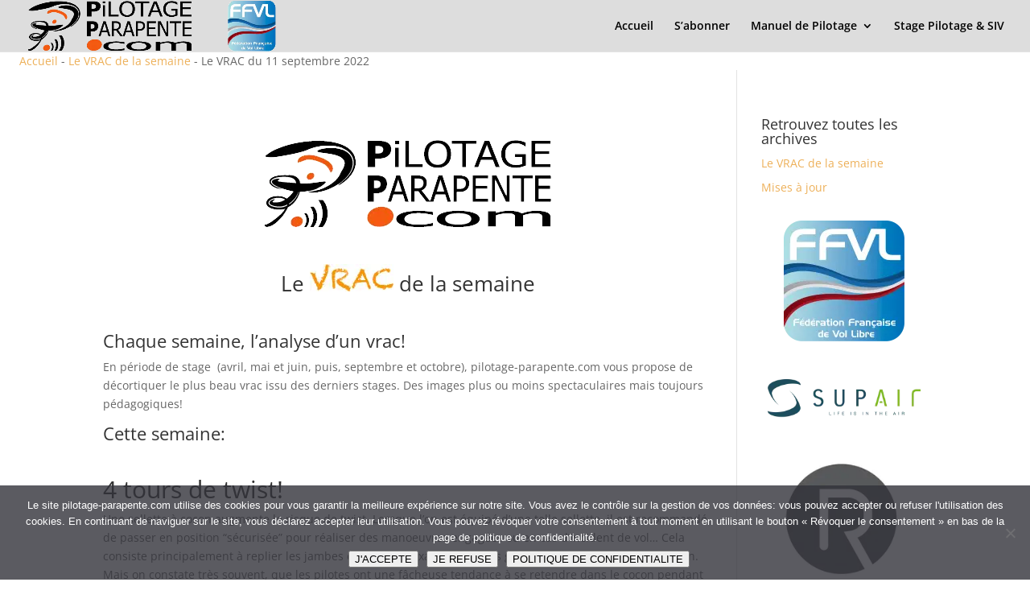

--- FILE ---
content_type: text/html; charset=UTF-8
request_url: https://player.vimeo.com/video/749914997?h=6d3363d0fe&dnt=1&app_id=122963
body_size: 6451
content:
<!DOCTYPE html>
<html lang="en">
<head>
  <meta charset="utf-8">
  <meta name="viewport" content="width=device-width,initial-scale=1,user-scalable=yes">
  
  <link rel="canonical" href="https://player.vimeo.com/video/749914997">
  <meta name="googlebot" content="noindex,indexifembedded">
  
  
  <title>4 tours de twist! on Vimeo</title>
  <style>
      body, html, .player, .fallback {
          overflow: hidden;
          width: 100%;
          height: 100%;
          margin: 0;
          padding: 0;
      }
      .fallback {
          
              background-color: transparent;
          
      }
      .player.loading { opacity: 0; }
      .fallback iframe {
          position: fixed;
          left: 0;
          top: 0;
          width: 100%;
          height: 100%;
      }
  </style>
  <link rel="modulepreload" href="https://f.vimeocdn.com/p/4.46.25/js/player.module.js" crossorigin="anonymous">
  <link rel="modulepreload" href="https://f.vimeocdn.com/p/4.46.25/js/vendor.module.js" crossorigin="anonymous">
  <link rel="preload" href="https://f.vimeocdn.com/p/4.46.25/css/player.css" as="style">
</head>

<body>


<div class="vp-placeholder">
    <style>
        .vp-placeholder,
        .vp-placeholder-thumb,
        .vp-placeholder-thumb::before,
        .vp-placeholder-thumb::after {
            position: absolute;
            top: 0;
            bottom: 0;
            left: 0;
            right: 0;
        }
        .vp-placeholder {
            visibility: hidden;
            width: 100%;
            max-height: 100%;
            height: calc(1080 / 1920 * 100vw);
            max-width: calc(1920 / 1080 * 100vh);
            margin: auto;
        }
        .vp-placeholder-carousel {
            display: none;
            background-color: #000;
            position: absolute;
            left: 0;
            right: 0;
            bottom: -60px;
            height: 60px;
        }
    </style>

    

    
        <style>
            .vp-placeholder-thumb {
                overflow: hidden;
                width: 100%;
                max-height: 100%;
                margin: auto;
            }
            .vp-placeholder-thumb::before,
            .vp-placeholder-thumb::after {
                content: "";
                display: block;
                filter: blur(7px);
                margin: 0;
                background: url(https://i.vimeocdn.com/video/1507877997-52d432dffa4dea1762aecbea7f0a2ade52d5e098469c1d85c1b1acd3fe9c91aa-d?mw=80&q=85) 50% 50% / contain no-repeat;
            }
            .vp-placeholder-thumb::before {
                 
                margin: -30px;
            }
        </style>
    

    <div class="vp-placeholder-thumb"></div>
    <div class="vp-placeholder-carousel"></div>
    <script>function placeholderInit(t,h,d,s,n,o){var i=t.querySelector(".vp-placeholder"),v=t.querySelector(".vp-placeholder-thumb");if(h){var p=function(){try{return window.self!==window.top}catch(a){return!0}}(),w=200,y=415,r=60;if(!p&&window.innerWidth>=w&&window.innerWidth<y){i.style.bottom=r+"px",i.style.maxHeight="calc(100vh - "+r+"px)",i.style.maxWidth="calc("+n+" / "+o+" * (100vh - "+r+"px))";var f=t.querySelector(".vp-placeholder-carousel");f.style.display="block"}}if(d){var e=new Image;e.onload=function(){var a=n/o,c=e.width/e.height;if(c<=.95*a||c>=1.05*a){var l=i.getBoundingClientRect(),g=l.right-l.left,b=l.bottom-l.top,m=window.innerWidth/g*100,x=window.innerHeight/b*100;v.style.height="calc("+e.height+" / "+e.width+" * "+m+"vw)",v.style.maxWidth="calc("+e.width+" / "+e.height+" * "+x+"vh)"}i.style.visibility="visible"},e.src=s}else i.style.visibility="visible"}
</script>
    <script>placeholderInit(document,  false ,  true , "https://i.vimeocdn.com/video/1507877997-52d432dffa4dea1762aecbea7f0a2ade52d5e098469c1d85c1b1acd3fe9c91aa-d?mw=80\u0026q=85",  1920 ,  1080 );</script>
</div>

<div id="player" class="player"></div>
<script>window.playerConfig = {"cdn_url":"https://f.vimeocdn.com","vimeo_api_url":"api.vimeo.com","request":{"files":{"dash":{"cdns":{"akfire_interconnect_quic":{"avc_url":"https://vod-adaptive-ak.vimeocdn.com/exp=1768720696~acl=%2F56770798-2415-4dc9-bdc4-4b5ca4d06bcf%2Fpsid%3Ddaec73bdd3611c4ab3e3d1b5a4a19edcf55234bc534068a104cb4c3033cb5ae1%2F%2A~hmac=7b90c9d8c19a12af614825dc0b5bbfbc76197ca427f950810759ea22f5d38187/56770798-2415-4dc9-bdc4-4b5ca4d06bcf/psid=daec73bdd3611c4ab3e3d1b5a4a19edcf55234bc534068a104cb4c3033cb5ae1/v2/playlist/av/primary/prot/cXNyPTE/playlist.json?omit=av1-hevc\u0026pathsig=8c953e4f~6ycrwvzukIXzYEiPT4CQ16mPBRIlT6qsvnMaem7qZnk\u0026qsr=1\u0026r=dXM%3D\u0026rh=4FMvSA","origin":"gcs","url":"https://vod-adaptive-ak.vimeocdn.com/exp=1768720696~acl=%2F56770798-2415-4dc9-bdc4-4b5ca4d06bcf%2Fpsid%3Ddaec73bdd3611c4ab3e3d1b5a4a19edcf55234bc534068a104cb4c3033cb5ae1%2F%2A~hmac=7b90c9d8c19a12af614825dc0b5bbfbc76197ca427f950810759ea22f5d38187/56770798-2415-4dc9-bdc4-4b5ca4d06bcf/psid=daec73bdd3611c4ab3e3d1b5a4a19edcf55234bc534068a104cb4c3033cb5ae1/v2/playlist/av/primary/prot/cXNyPTE/playlist.json?pathsig=8c953e4f~6ycrwvzukIXzYEiPT4CQ16mPBRIlT6qsvnMaem7qZnk\u0026qsr=1\u0026r=dXM%3D\u0026rh=4FMvSA"},"fastly_skyfire":{"avc_url":"https://skyfire.vimeocdn.com/1768720696-0xea9b46ac69f973ee5cab5dd04c090a077258daea/56770798-2415-4dc9-bdc4-4b5ca4d06bcf/psid=daec73bdd3611c4ab3e3d1b5a4a19edcf55234bc534068a104cb4c3033cb5ae1/v2/playlist/av/primary/prot/cXNyPTE/playlist.json?omit=av1-hevc\u0026pathsig=8c953e4f~6ycrwvzukIXzYEiPT4CQ16mPBRIlT6qsvnMaem7qZnk\u0026qsr=1\u0026r=dXM%3D\u0026rh=4FMvSA","origin":"gcs","url":"https://skyfire.vimeocdn.com/1768720696-0xea9b46ac69f973ee5cab5dd04c090a077258daea/56770798-2415-4dc9-bdc4-4b5ca4d06bcf/psid=daec73bdd3611c4ab3e3d1b5a4a19edcf55234bc534068a104cb4c3033cb5ae1/v2/playlist/av/primary/prot/cXNyPTE/playlist.json?pathsig=8c953e4f~6ycrwvzukIXzYEiPT4CQ16mPBRIlT6qsvnMaem7qZnk\u0026qsr=1\u0026r=dXM%3D\u0026rh=4FMvSA"}},"default_cdn":"akfire_interconnect_quic","separate_av":true,"streams":[{"profile":"f3f6f5f0-2e6b-4e90-994e-842d1feeabc0","id":"17bcb2a4-ba77-4daf-bb9b-b24cfe871d9f","fps":25,"quality":"720p"},{"profile":"5ff7441f-4973-4241-8c2e-976ef4a572b0","id":"21576e5c-a02d-4d53-81ac-88c318c770bb","fps":25,"quality":"1080p"},{"profile":"f9e4a5d7-8043-4af3-b231-641ca735a130","id":"35db1e62-fa15-4c61-b058-4a39e7c2eb99","fps":25,"quality":"540p"},{"profile":"d0b41bac-2bf2-4310-8113-df764d486192","id":"47572847-cf66-4bfb-9461-8d8680e5723c","fps":25,"quality":"240p"},{"profile":"164","id":"8d69c935-8688-46a5-a470-d19d89217f2b","fps":25,"quality":"360p"}],"streams_avc":[{"profile":"f3f6f5f0-2e6b-4e90-994e-842d1feeabc0","id":"17bcb2a4-ba77-4daf-bb9b-b24cfe871d9f","fps":25,"quality":"720p"},{"profile":"5ff7441f-4973-4241-8c2e-976ef4a572b0","id":"21576e5c-a02d-4d53-81ac-88c318c770bb","fps":25,"quality":"1080p"},{"profile":"f9e4a5d7-8043-4af3-b231-641ca735a130","id":"35db1e62-fa15-4c61-b058-4a39e7c2eb99","fps":25,"quality":"540p"},{"profile":"d0b41bac-2bf2-4310-8113-df764d486192","id":"47572847-cf66-4bfb-9461-8d8680e5723c","fps":25,"quality":"240p"},{"profile":"164","id":"8d69c935-8688-46a5-a470-d19d89217f2b","fps":25,"quality":"360p"}]},"hls":{"cdns":{"akfire_interconnect_quic":{"avc_url":"https://vod-adaptive-ak.vimeocdn.com/exp=1768720696~acl=%2F56770798-2415-4dc9-bdc4-4b5ca4d06bcf%2Fpsid%3Ddaec73bdd3611c4ab3e3d1b5a4a19edcf55234bc534068a104cb4c3033cb5ae1%2F%2A~hmac=7b90c9d8c19a12af614825dc0b5bbfbc76197ca427f950810759ea22f5d38187/56770798-2415-4dc9-bdc4-4b5ca4d06bcf/psid=daec73bdd3611c4ab3e3d1b5a4a19edcf55234bc534068a104cb4c3033cb5ae1/v2/playlist/av/primary/prot/cXNyPTE/playlist.m3u8?omit=av1-hevc-opus\u0026pathsig=8c953e4f~M-KPZRakirY2CRz2lE5eg7Fl7WKb2cGiOMquMK_YgL0\u0026qsr=1\u0026r=dXM%3D\u0026rh=4FMvSA\u0026sf=fmp4","origin":"gcs","url":"https://vod-adaptive-ak.vimeocdn.com/exp=1768720696~acl=%2F56770798-2415-4dc9-bdc4-4b5ca4d06bcf%2Fpsid%3Ddaec73bdd3611c4ab3e3d1b5a4a19edcf55234bc534068a104cb4c3033cb5ae1%2F%2A~hmac=7b90c9d8c19a12af614825dc0b5bbfbc76197ca427f950810759ea22f5d38187/56770798-2415-4dc9-bdc4-4b5ca4d06bcf/psid=daec73bdd3611c4ab3e3d1b5a4a19edcf55234bc534068a104cb4c3033cb5ae1/v2/playlist/av/primary/prot/cXNyPTE/playlist.m3u8?omit=opus\u0026pathsig=8c953e4f~M-KPZRakirY2CRz2lE5eg7Fl7WKb2cGiOMquMK_YgL0\u0026qsr=1\u0026r=dXM%3D\u0026rh=4FMvSA\u0026sf=fmp4"},"fastly_skyfire":{"avc_url":"https://skyfire.vimeocdn.com/1768720696-0xea9b46ac69f973ee5cab5dd04c090a077258daea/56770798-2415-4dc9-bdc4-4b5ca4d06bcf/psid=daec73bdd3611c4ab3e3d1b5a4a19edcf55234bc534068a104cb4c3033cb5ae1/v2/playlist/av/primary/prot/cXNyPTE/playlist.m3u8?omit=av1-hevc-opus\u0026pathsig=8c953e4f~M-KPZRakirY2CRz2lE5eg7Fl7WKb2cGiOMquMK_YgL0\u0026qsr=1\u0026r=dXM%3D\u0026rh=4FMvSA\u0026sf=fmp4","origin":"gcs","url":"https://skyfire.vimeocdn.com/1768720696-0xea9b46ac69f973ee5cab5dd04c090a077258daea/56770798-2415-4dc9-bdc4-4b5ca4d06bcf/psid=daec73bdd3611c4ab3e3d1b5a4a19edcf55234bc534068a104cb4c3033cb5ae1/v2/playlist/av/primary/prot/cXNyPTE/playlist.m3u8?omit=opus\u0026pathsig=8c953e4f~M-KPZRakirY2CRz2lE5eg7Fl7WKb2cGiOMquMK_YgL0\u0026qsr=1\u0026r=dXM%3D\u0026rh=4FMvSA\u0026sf=fmp4"}},"default_cdn":"akfire_interconnect_quic","separate_av":true}},"file_codecs":{"av1":[],"avc":["17bcb2a4-ba77-4daf-bb9b-b24cfe871d9f","21576e5c-a02d-4d53-81ac-88c318c770bb","35db1e62-fa15-4c61-b058-4a39e7c2eb99","47572847-cf66-4bfb-9461-8d8680e5723c","8d69c935-8688-46a5-a470-d19d89217f2b"],"hevc":{"dvh1":[],"hdr":[],"sdr":[]}},"lang":"en","referrer":"https://www.pilotage-parapente.com/le-vrac-du-11-septembre-2022/","cookie_domain":".vimeo.com","signature":"8072dbe106a749cb5f4e01ed61dbbf58","timestamp":1768717096,"expires":3600,"thumb_preview":{"url":"https://videoapi-sprites.vimeocdn.com/video-sprites/image/28a405ab-10e4-443b-b89d-517bf9b323e1.0.jpeg?ClientID=sulu\u0026Expires=1768720696\u0026Signature=a63ba02bfb2f1b35afce45eae419e04622d87eb2","height":2640,"width":4686,"frame_height":240,"frame_width":426,"columns":11,"frames":120},"currency":"USD","session":"b085580b5a3ccfd3bebd997161f4da2a765caaea1768717096","cookie":{"volume":1,"quality":null,"hd":0,"captions":null,"transcript":null,"captions_styles":{"color":null,"fontSize":null,"fontFamily":null,"fontOpacity":null,"bgOpacity":null,"windowColor":null,"windowOpacity":null,"bgColor":null,"edgeStyle":null},"audio_language":null,"audio_kind":null,"qoe_survey_vote":0},"build":{"backend":"31e9776","js":"4.46.25"},"urls":{"js":"https://f.vimeocdn.com/p/4.46.25/js/player.js","js_base":"https://f.vimeocdn.com/p/4.46.25/js","js_module":"https://f.vimeocdn.com/p/4.46.25/js/player.module.js","js_vendor_module":"https://f.vimeocdn.com/p/4.46.25/js/vendor.module.js","locales_js":{"de-DE":"https://f.vimeocdn.com/p/4.46.25/js/player.de-DE.js","en":"https://f.vimeocdn.com/p/4.46.25/js/player.js","es":"https://f.vimeocdn.com/p/4.46.25/js/player.es.js","fr-FR":"https://f.vimeocdn.com/p/4.46.25/js/player.fr-FR.js","ja-JP":"https://f.vimeocdn.com/p/4.46.25/js/player.ja-JP.js","ko-KR":"https://f.vimeocdn.com/p/4.46.25/js/player.ko-KR.js","pt-BR":"https://f.vimeocdn.com/p/4.46.25/js/player.pt-BR.js","zh-CN":"https://f.vimeocdn.com/p/4.46.25/js/player.zh-CN.js"},"ambisonics_js":"https://f.vimeocdn.com/p/external/ambisonics.min.js","barebone_js":"https://f.vimeocdn.com/p/4.46.25/js/barebone.js","chromeless_js":"https://f.vimeocdn.com/p/4.46.25/js/chromeless.js","three_js":"https://f.vimeocdn.com/p/external/three.rvimeo.min.js","hive_sdk":"https://f.vimeocdn.com/p/external/hive-sdk.js","hive_interceptor":"https://f.vimeocdn.com/p/external/hive-interceptor.js","proxy":"https://player.vimeo.com/static/proxy.html","css":"https://f.vimeocdn.com/p/4.46.25/css/player.css","chromeless_css":"https://f.vimeocdn.com/p/4.46.25/css/chromeless.css","fresnel":"https://arclight.vimeo.com/add/player-stats","player_telemetry_url":"https://arclight.vimeo.com/player-events","telemetry_base":"https://lensflare.vimeo.com"},"flags":{"plays":1,"dnt":1,"autohide_controls":0,"preload_video":"metadata_on_hover","qoe_survey_forced":0,"ai_widget":0,"ecdn_delta_updates":0,"disable_mms":0,"check_clip_skipping_forward":0},"country":"US","client":{"ip":"3.17.6.231"},"ab_tests":{"cross_origin_texttracks":{"group":"variant","track":false,"data":null},"restrict_max_quality_unless_visible":{"group":"variant","track":true,"data":null}},"atid":"784312830.1768717096","ai_widget_signature":"4a8446f4a16a1ee13901b59f7e143671fe75abdf4a31ff5e0899f2217eed10bc_1768720696","config_refresh_url":"https://player.vimeo.com/video/749914997/config/request?atid=784312830.1768717096\u0026expires=3600\u0026referrer=https%3A%2F%2Fwww.pilotage-parapente.com%2Fle-vrac-du-11-septembre-2022%2F\u0026session=b085580b5a3ccfd3bebd997161f4da2a765caaea1768717096\u0026signature=8072dbe106a749cb5f4e01ed61dbbf58\u0026time=1768717096\u0026v=1"},"player_url":"player.vimeo.com","video":{"id":749914997,"title":"4 tours de twist!","width":1920,"height":1080,"duration":237,"url":"https://vimeo.com/749914997","share_url":"https://vimeo.com/749914997","embed_code":"\u003ciframe title=\"vimeo-player\" src=\"https://player.vimeo.com/video/749914997?h=6d3363d0fe\" width=\"640\" height=\"360\" frameborder=\"0\" referrerpolicy=\"strict-origin-when-cross-origin\" allow=\"autoplay; fullscreen; picture-in-picture; clipboard-write; encrypted-media; web-share\"   allowfullscreen\u003e\u003c/iframe\u003e","default_to_hd":0,"privacy":"anybody","embed_permission":"public","thumbnail_url":"https://i.vimeocdn.com/video/1507877997-52d432dffa4dea1762aecbea7f0a2ade52d5e098469c1d85c1b1acd3fe9c91aa-d","owner":{"id":56298622,"name":"pilotage-parapente.com","img":"https://i.vimeocdn.com/portrait/15470854_60x60?sig=df04e014970e8f1ff2d3d0972a289bb3484c88c3495b33cd0aff521103658efd\u0026v=1\u0026region=us","img_2x":"https://i.vimeocdn.com/portrait/15470854_60x60?sig=df04e014970e8f1ff2d3d0972a289bb3484c88c3495b33cd0aff521103658efd\u0026v=1\u0026region=us","url":"https://vimeo.com/pilotageparapente","account_type":"pro"},"spatial":0,"live_event":null,"version":{"current":null,"available":[{"id":465678426,"file_id":3445582595,"is_current":true}]},"unlisted_hash":null,"rating":{"id":6},"fps":25,"channel_layout":"stereo","ai":0,"locale":""},"user":{"id":0,"team_id":0,"team_origin_user_id":0,"account_type":"none","liked":0,"watch_later":0,"owner":0,"mod":0,"logged_in":0,"private_mode_enabled":0,"vimeo_api_client_token":"eyJhbGciOiJIUzI1NiIsInR5cCI6IkpXVCJ9.eyJzZXNzaW9uX2lkIjoiYjA4NTU4MGI1YTNjY2ZkM2JlYmQ5OTcxNjFmNGRhMmE3NjVjYWFlYTE3Njg3MTcwOTYiLCJleHAiOjE3Njg3MjA2OTYsImFwcF9pZCI6MTE4MzU5LCJzY29wZXMiOiJwdWJsaWMgc3RhdHMifQ.s0TTpi1Nbiw1ocXutT5PIDSTqp6Gjz_4_HPrjk99vaM"},"view":1,"vimeo_url":"vimeo.com","embed":{"audio_track":"","autoplay":0,"autopause":1,"dnt":1,"editor":0,"keyboard":1,"log_plays":1,"loop":0,"muted":0,"on_site":0,"texttrack":"","transparent":1,"outro":"beginning","playsinline":1,"quality":null,"player_id":"","api":null,"app_id":"122963","color":"ff9933","color_one":"000000","color_two":"ff9933","color_three":"ffffff","color_four":"000000","context":"embed.main","settings":{"auto_pip":1,"badge":0,"byline":0,"collections":0,"color":0,"force_color_one":0,"force_color_two":0,"force_color_three":0,"force_color_four":0,"embed":0,"fullscreen":1,"like":0,"logo":0,"custom_logo":{"img":"https://i.vimeocdn.com/player/218050?sig=181a09c51cb18184494d530a09cd4410e4a7388bf1917b227e9dae242b308135\u0026v=1","url":"","sticky":1,"width":100,"height":33},"playbar":1,"portrait":0,"pip":1,"share":0,"spatial_compass":0,"spatial_label":0,"speed":1,"title":0,"volume":1,"watch_later":0,"watch_full_video":1,"controls":1,"airplay":1,"audio_tracks":0,"chapters":1,"chromecast":1,"cc":0,"transcript":1,"quality":1,"play_button_position":0,"ask_ai":0,"skipping_forward":1,"debug_payload_collection_policy":"default"},"create_interactive":{"has_create_interactive":false,"viddata_url":""},"min_quality":null,"max_quality":null,"initial_quality":null,"prefer_mms":1}}</script>
<script>const fullscreenSupported="exitFullscreen"in document||"webkitExitFullscreen"in document||"webkitCancelFullScreen"in document||"mozCancelFullScreen"in document||"msExitFullscreen"in document||"webkitEnterFullScreen"in document.createElement("video");var isIE=checkIE(window.navigator.userAgent),incompatibleBrowser=!fullscreenSupported||isIE;window.noModuleLoading=!1,window.dynamicImportSupported=!1,window.cssLayersSupported=typeof CSSLayerBlockRule<"u",window.isInIFrame=function(){try{return window.self!==window.top}catch(e){return!0}}(),!window.isInIFrame&&/twitter/i.test(navigator.userAgent)&&window.playerConfig.video.url&&(window.location=window.playerConfig.video.url),window.playerConfig.request.lang&&document.documentElement.setAttribute("lang",window.playerConfig.request.lang),window.loadScript=function(e){var n=document.getElementsByTagName("script")[0];n&&n.parentNode?n.parentNode.insertBefore(e,n):document.head.appendChild(e)},window.loadVUID=function(){if(!window.playerConfig.request.flags.dnt&&!window.playerConfig.embed.dnt){window._vuid=[["pid",window.playerConfig.request.session]];var e=document.createElement("script");e.async=!0,e.src=window.playerConfig.request.urls.vuid_js,window.loadScript(e)}},window.loadCSS=function(e,n){var i={cssDone:!1,startTime:new Date().getTime(),link:e.createElement("link")};return i.link.rel="stylesheet",i.link.href=n,e.getElementsByTagName("head")[0].appendChild(i.link),i.link.onload=function(){i.cssDone=!0},i},window.loadLegacyJS=function(e,n){if(incompatibleBrowser){var i=e.querySelector(".vp-placeholder");i&&i.parentNode&&i.parentNode.removeChild(i);let a=`/video/${window.playerConfig.video.id}/fallback`;window.playerConfig.request.referrer&&(a+=`?referrer=${window.playerConfig.request.referrer}`),n.innerHTML=`<div class="fallback"><iframe title="unsupported message" src="${a}" frameborder="0"></iframe></div>`}else{n.className="player loading";var t=window.loadCSS(e,window.playerConfig.request.urls.css),r=e.createElement("script"),o=!1;r.src=window.playerConfig.request.urls.js,window.loadScript(r),r["onreadystatechange"in r?"onreadystatechange":"onload"]=function(){!o&&(!this.readyState||this.readyState==="loaded"||this.readyState==="complete")&&(o=!0,playerObject=new VimeoPlayer(n,window.playerConfig,t.cssDone||{link:t.link,startTime:t.startTime}))},window.loadVUID()}};function checkIE(e){e=e&&e.toLowerCase?e.toLowerCase():"";function n(r){return r=r.toLowerCase(),new RegExp(r).test(e);return browserRegEx}var i=n("msie")?parseFloat(e.replace(/^.*msie (\d+).*$/,"$1")):!1,t=n("trident")?parseFloat(e.replace(/^.*trident\/(\d+)\.(\d+).*$/,"$1.$2"))+4:!1;return i||t}
</script>
<script nomodule>
  window.noModuleLoading = true;
  var playerEl = document.getElementById('player');
  window.loadLegacyJS(document, playerEl);
</script>
<script type="module">try{import("").catch(()=>{})}catch(t){}window.dynamicImportSupported=!0;
</script>
<script type="module">if(!window.dynamicImportSupported||!window.cssLayersSupported){if(!window.noModuleLoading){window.noModuleLoading=!0;var playerEl=document.getElementById("player");window.loadLegacyJS(document,playerEl)}var moduleScriptLoader=document.getElementById("js-module-block");moduleScriptLoader&&moduleScriptLoader.parentElement.removeChild(moduleScriptLoader)}
</script>
<script type="module" id="js-module-block">if(!window.noModuleLoading&&window.dynamicImportSupported&&window.cssLayersSupported){const n=document.getElementById("player"),e=window.loadCSS(document,window.playerConfig.request.urls.css);import(window.playerConfig.request.urls.js_module).then(function(o){new o.VimeoPlayer(n,window.playerConfig,e.cssDone||{link:e.link,startTime:e.startTime}),window.loadVUID()}).catch(function(o){throw/TypeError:[A-z ]+import[A-z ]+module/gi.test(o)&&window.loadLegacyJS(document,n),o})}
</script>

<script type="application/ld+json">{"embedUrl":"https://player.vimeo.com/video/749914997?h=6d3363d0fe","thumbnailUrl":"https://i.vimeocdn.com/video/1507877997-52d432dffa4dea1762aecbea7f0a2ade52d5e098469c1d85c1b1acd3fe9c91aa-d?f=webp","name":"4 tours de twist!","description":"This is \"4 tours de twist!\" by \"pilotage-parapente.com\" on Vimeo, the home for high quality videos and the people who love them.","duration":"PT237S","uploadDate":"2022-09-15T06:06:07-04:00","@context":"https://schema.org/","@type":"VideoObject"}</script>

</body>
</html>


--- FILE ---
content_type: text/css; charset=utf-8
request_url: https://www.pilotage-parapente.com/wp-content/themes/Divichild/style.css?ver=4.27.5
body_size: 1012
content:
/*
Theme Name: Divi child theme
Description: Th�me enfant pour Divi
Author: Le nom de l'auteur
Template: Divi
*/

@import url("../Divi/style.css");
/* on masque l'icone d ecadie dans le menu */
a.et-cart-info {
display: none !important;
}

.related.products {
    display: none;
}

#menu-menu-le-pilotage { width:200px !important; z-index:100; position:fixed; }
#menu-menu-le-pilotage { width:1;height:1; }
#menu-menu-le-pilote { width:200px !important; z-index:100; position:fixed; }
#menu-menu-le-pilote { width:1;height:1; }



#menu-menu-le-poste-de-pilotage { width:200px !important; z-index:100; position:fixed; }
#menu-menu-le-poste-de-pilotage_clone  { width:1;height:1; }
#menu-menu-plan-de-reaction { width:200px !important; z-index:100; position:fixed; }
#menu-menu-plan-de-reaction_clone  { width:1;height:1; }

#menu-menu-parachute-de-secours { width:200px !important; z-index:100; position:fixed; }
#menu-menu-parachute-de-secours_clone  { width:1;height:1; }
#menu-turlulence-pilotage { width:200px !important; z-index:100; position:fixed; }
#menu-turlulence-pilotage_clone  { width:1;height:1; }


#menu-menu-decrochage-asymetrique { width:200px !important; z-index:100; position:fixed; }
#menu-menu-decrochage-asymetrique_clone { width:1;height:1; }

#menu-menu-le-decrochage-et-la-marche-arriere { width:200px !important; z-index:100; position:fixed; }
#menu-menu-le-decrochage-et-la-marche-arriere_clone { width:1;height:1; }
#menu-menu-wing-overs { width:200px !important; z-index:100; position:fixed; }
#menu-menu-wing-overs_clone { width:1;height:1; }
#menu-menu-pilotage-cross { width:200px !important; z-index:100; position:fixed; }
#menu-menu-pilotage-cross_clone { width:1;height:1; }
#menu-menu-pilotage-pendulaire { width:200px !important; z-index:100; position:fixed; }
#menu-menu-pilotage-pendulaire_clone { width:1;height:1; }
#menu-menu-autorotation{ width:200px !important; z-index:100; position:fixed; }
#menu-menu-autorotation_clone { width:1;height:1; }
#menu-menu-vrille{ width:200px !important; z-index:100; position:fixed; }
#menu-menu-vrille_clone { width:1;height:1; }
#menu-menu-twist{ width:200px !important; z-index:100; position:fixed; }
#menu-menu-twist_clone { width:1;height:1; }
#menu-menu-pilotage-parapente { width:200px !important; z-index:100; position:fixed; }
#menu-menu-pilotage-parapente_clone { width:1;height:1; }
#menu-menu-profils-pilotage { width:200px !important; z-index:100; position:fixed; }
#menu-menu-profils-pilotage_clone { width:1;height:1; }
#menu-menu-turbulence-pilotage { width:200px !important; z-index:100; position:fixed; }
#menu-menu-turbulence-pilotage_clone { width:1;height:1; }
#menu-menu-la-tempo-2 { width:200px !important; z-index:100; position:fixed; }
#menu-menu-la-tempo-2_clone { width:1;height:1; }
#menu-menu-360-engages { width:200px !important; z-index:100; position:fixed; }
#menu-menu-360-engages_clone { width:1;height:1; }
#menu-menu-incidents-de-vol-2 { width:200px !important; z-index:100; position:fixed; }
#menu-menu-incidents-de-vol-2_clone { width:1;height:1; }
#menu-menu-descendre { width:200px !important; z-index:100; position:fixed; }
#menu-menu-descendre_clone { width:1;height:1; }
#menu-menu-pendulaire-intro { width:200px !important; z-index:100; position:fixed; }
#menu-menu-pendulaire-intro_clone { width:1;height:1; }
#menu-menu-pendulaire-roulis { width:200px !important; z-index:100; position:fixed; }
#menu-menu-pendulaire-roulis_clone { width:1;height:1; }
#menu-menu-pendulaire-tangage { width:200px !important; z-index:100; position:fixed; }
#menu-menu-pendulaire-tangage_clone { width:1;height:1; }
#menu-menu-virages-pendulaires { width:200px !important; z-index:100; position:fixed; }
#menu-menu-virages-pendulaires_clone { width:1;height:1; }
#menu-menu-360-initiation{ width:200px !important; z-index:100; position:fixed; }
#menu-menu-360-initiation_clone { width:1;height:1; }
#menu-menu-voltige-intro { width:200px !important; z-index:100; position:fixed; }
#menu-menu-voltige-intro_clone { width:1;height:1; }
#menu-menu-voltige-SAT { width:200px !important; z-index:100; position:fixed; }
#menu-menu-voltige-SAT_clone { width:1;height:1; }
#menu-menu-voltige-helicoptere{ width:200px !important; z-index:100; position:fixed; }
#menu-menu-voltige-helicoptere_clone { width:1;height:1; }
#menu-menu-voltige-360-asymetrique { width:200px !important; z-index:100; position:fixed; }
#menu-menu-voltige-360-asymetrique_clone { width:1;height:1; }
#menu-menu-voltige-enchainements { width:200px !important; z-index:100; position:fixed; }
#menu-menu-voltige-enchainements_clone { width:1;height:1; }
#menu-menu-voltige-autres-manoeuvres{ width:200px !important; z-index:100; position:fixed; }
#menu-menu-voltige-autres-manoeuvres_clone { width:1;height:1; }
#menu-menu-voltige-sat{ width:200px !important; z-index:100; position:fixed; }
#menu-menu-voltige-sat_clone { width:1;height:1; }
#menu-menu-voltige-360-asymetriques{ width:200px !important; z-index:100; position:fixed; }
#menu-menu-voltige-360-asymetriques_clone { width:1;height:1; }

#menu-menu-voltige-decrochage-dynamique{ width:200px !important; z-index:100; position:fixed; }
#menu-menu-voltige-decrochage-dynamique_clone { width:1;height:1; }

#menu-le-twist-2{ width:200px !important; z-index:100; position:fixed; }
#menu-le-twist-2_clone { width:1;height:1; }

#menu-menu-bleu { width:200px !important; z-index:100; position:fixed; }
#menu-menu-bleu_clone { width:1;height:1; }
#menu-menu-marron { width:200px !important; z-index:100; position:fixed; }
#menu-menu-marron_clone { width:1;height:1; }



@media screen and (max-width: 940px)
{

#menu-menu-le-pilotage { width:200px !important; display:none;visibility:hidden; }
#menu-menu-le-pilotage_clone { width:1;height:1; }
#menu-menu-le-pilote { width:200px !important; display:none;visibility:hidden;  }
#menu-menu-le-pilote_clone { width:1;height:1; }

#menu-menu-le-poste-de-pilotage { width:200px !important; display:none;visibility:hidden; }
#menu-menu-le-poste-de-pilotage_clone { width:1;height:1; }
#menu-menu-plan-de-reaction { width:200px !important; display:none;visibility:hidden; }
#menu-menu-plan-de-reaction_clone { width:1;height:1; }

#menu-menu-parachute-de-secours{ width:200px !important; display:none;visibility:hidden; }
#menu-menu-parachute-de-secours_clone { width:1;height:1; }

#menu-turlulence-pilotage{ width:200px !important; display:none;visibility:hidden; }
#menu-turlulence-pilotage_clone { width:1;height:1; }

#menu-menu-decrochage-asymetrique{ width:200px !important; display:none;visibility:hidden; }
#menu-menu-decrochage-asymetrique_clone { width:1;height:1; }

#menu-menu-le-decrochage-et-la-marche-arriere{ width:200px !important; display:none;visibility:hidden;}
#menu-menu-le-decrochage-et-la-marche-arriere_clone { width:1;height:1; }
#menu-menu-wing-overs { width:200px !important; display:none;visibility:hidden;}
#menu-menu-wing-overs_clone { width:1;height:1; }
#menu-menu-pilotage-cross { width:200px !important; display:none;visibility:hidden;}
#menu-menu-pilotage-cross_clone { width:1;height:1; }
#menu-menu-pilotage-pendulaire{ width:200px !important; display:none;visibility:hidden;}
#menu-menu-pilotage-pendulaire_clone { width:1;height:1; }
#menu-menu-autorotation{ width:200px !important; display:none;visibility:hidden;}
#menu-menu-autorotation_clone { width:1;height:1; }
#menu-menu-vrille{ width:200px !important; display:none;visibility:hidden;}
#menu-menu-vrille_clone { width:1;height:1; }
#menu-menu-twist{ width:200px !important; display:none;visibility:hidden;}
#menu-menu-twist_clone { width:1;height:1; }
#menu-menu-pilotage-parapente{ width:200px !important; display:none;visibility:hidden;}
#menu-menu-pilotage-parapente_clone { width:1;height:1; }
#menu-menu-profils-pilotage{ width:200px !important; display:none;visibility:hidden;}
#menu-menu-profils-pilotage_clone { width:1;height:1; }
#menu-menu-turbulence-pilotage{ width:200px !important; display:none;visibility:hidden;}
#menu-menu-turbulence-pilotage_clone { width:1;height:1; }
#menu-menu-la-tempo-2{ width:200px !important; display:none;visibility:hidden;}
#menu-menu-la-tempo-2_clone { width:1;height:1; }
#menu-menu-360-engages{ width:200px !important; display:none;visibility:hidden;}
#menu-menu-360-engages_clone { width:1;height:1; }
#menu-menu-descendre { width:200px !important; display:none;visibility:hidden;}
#menu-menu-descendre_clone { width:1;height:1; }
#menu-menu-pendulaire-intro { width:200px !important; display:none;visibility:hidden;}
#menu-menu-pendulaire-intro_clone { width:1;height:1; }
#menu-menu-pendulaire-roulis { width:200px !important; display:none;visibility:hidden;}
#menu-menu-pendulaire-roulis_clone { width:1;height:1; }
#menu-menu-pendulaire-tangage { width:200px !important; display:none;visibility:hidden;}
#menu-menu-pendulaire-tangage_clone { width:1;height:1; }
#menu-menu-360-initiation{ width:200px !important; display:none;visibility:hidden;}
#menu-menu-360-initiation_clone { width:1;height:1; }
#menu-menu-voltige-intro { width:200px !important; display:none;visibility:hidden;}
#menu-menu-voltige-intro_clone { width:1;height:1; }
#menu-menu-voltige-SAT { width:200px !important; display:none;visibility:hidden;}
#menu-menu-voltige-SAT_clone { width:1;height:1; }
#menu-menu-voltige-helicoptere{ width:200px !important; display:none;visibility:hidden;}
#menu-menu-voltige-helicoptere_clone { width:1;height:1; }
#menu-menu-voltige-360-asymetrique { width:200px !important; display:none;visibility:hidden;}
#menu-menu-voltige-360-asymetrique_clone { width:1;height:1; }

#menu-menu-voltige-decrochage-dynamique { width:200px !important; display:none;visibility:hidden;}
#menu-menu-voltige-decrochage-dynamique_clone { width:1;height:1; }

#menu-menu-voltige-enchainements { width:200px !important; display:none;visibility:hidden;}
#menu-menu-voltige-enchainements_clone { width:1;height:1; }
#menu-menu-voltige-autres-manoeuvres{ width:200px !important; display:none;visibility:hidden;}
#menu-menu-voltige-autres-manoeuvres_clone { width:1;height:1; }


#menu-le-twist-2{ width:200px !important; display:none;visibility:hidden;}
#menu-le-twist-2_clone { width:1;height:1; }


#menu-menu-bleu{ width:200px !important; display:none;visibility:hidden;}
#menu-menu-bleu_clone { width:1;height:1; }
#menu-menu-marron{ width:200px !important; display:none;visibility:hidden;}
#menu-menu-marron_clone { width:1;height:1; }
} 
a.menuselected{color:#338333;font-weight:bold;text-decoration:none;background-color:#cfc}


--- FILE ---
content_type: text/plain
request_url: https://www.google-analytics.com/j/collect?v=1&_v=j102&a=53585920&t=pageview&_s=1&dl=https%3A%2F%2Fwww.pilotage-parapente.com%2Fle-vrac-du-11-septembre-2022%2F&ul=en-us%40posix&dt=Le%20VRAC%20du%2011%20septembre%202022%20%7C%20pilotage-parapente.com&sr=1280x720&vp=1280x720&_u=IEBAAEABAAAAACAAI~&jid=479882689&gjid=1689056245&cid=124319921.1768717097&tid=UA-75473856-1&_gid=2072549455.1768717097&_r=1&_slc=1&z=958718322
body_size: -453
content:
2,cG-CFVWP9Z8GN